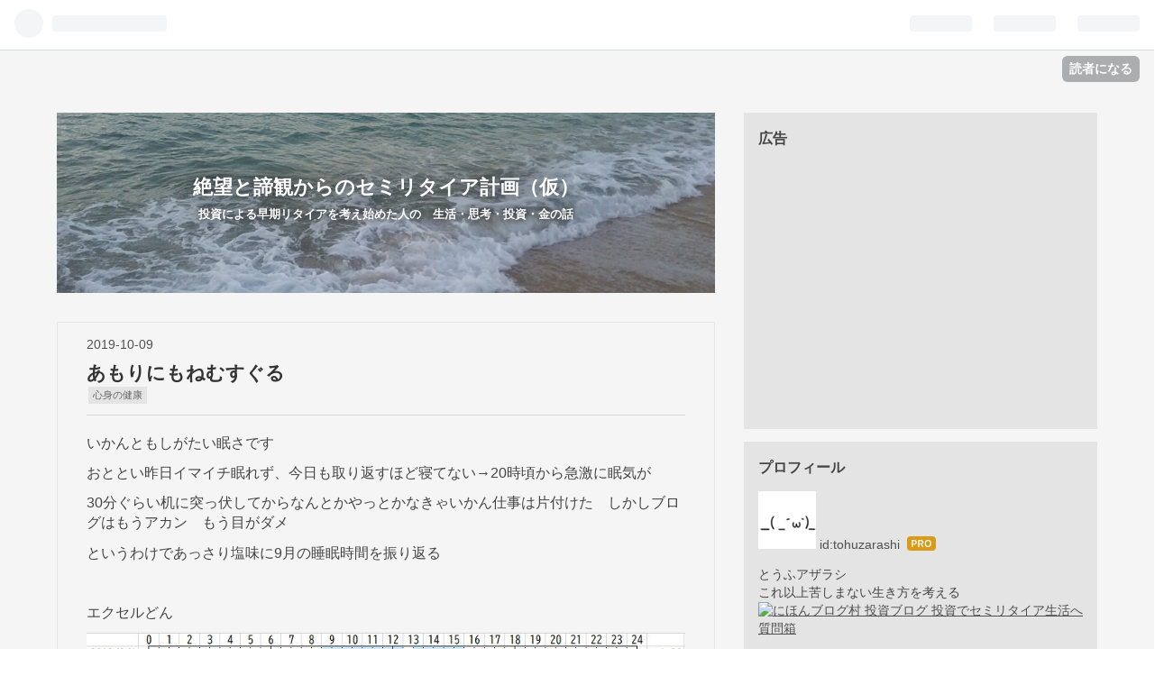

--- FILE ---
content_type: text/html; charset=utf-8
request_url: https://www.tohuzarashi.com/entry/2019/10/09/234046
body_size: 13063
content:
<!DOCTYPE html>
<html
  lang="ja"

data-admin-domain="//blog.hatena.ne.jp"
data-admin-origin="https://blog.hatena.ne.jp"
data-author="tohuzarashi"
data-avail-langs="ja en"
data-blog="tohuzarashi.hatenablog.com"
data-blog-host="tohuzarashi.hatenablog.com"
data-blog-is-public="1"
data-blog-name="絶望と諦観からのセミリタイア計画（仮）"
data-blog-owner="tohuzarashi"
data-blog-show-ads=""
data-blog-show-sleeping-ads=""
data-blog-uri="https://www.tohuzarashi.com/"
data-blog-uuid="8599973812319189786"
data-blogs-uri-base="https://www.tohuzarashi.com"
data-brand="pro"
data-data-layer="{&quot;hatenablog&quot;:{&quot;admin&quot;:{},&quot;analytics&quot;:{&quot;brand_property_id&quot;:&quot;&quot;,&quot;measurement_id&quot;:&quot;&quot;,&quot;non_sampling_property_id&quot;:&quot;&quot;,&quot;property_id&quot;:&quot;UA-111603539-1&quot;,&quot;separated_property_id&quot;:&quot;UA-29716941-23&quot;},&quot;blog&quot;:{&quot;blog_id&quot;:&quot;8599973812319189786&quot;,&quot;content_seems_japanese&quot;:&quot;true&quot;,&quot;disable_ads&quot;:&quot;custom_domain&quot;,&quot;enable_ads&quot;:&quot;false&quot;,&quot;enable_keyword_link&quot;:&quot;false&quot;,&quot;entry_show_footer_related_entries&quot;:&quot;true&quot;,&quot;force_pc_view&quot;:&quot;true&quot;,&quot;is_public&quot;:&quot;true&quot;,&quot;is_responsive_view&quot;:&quot;true&quot;,&quot;is_sleeping&quot;:&quot;true&quot;,&quot;lang&quot;:&quot;ja&quot;,&quot;name&quot;:&quot;\u7d76\u671b\u3068\u8ae6\u89b3\u304b\u3089\u306e\u30bb\u30df\u30ea\u30bf\u30a4\u30a2\u8a08\u753b\uff08\u4eee\uff09&quot;,&quot;owner_name&quot;:&quot;tohuzarashi&quot;,&quot;uri&quot;:&quot;https://www.tohuzarashi.com/&quot;},&quot;brand&quot;:&quot;pro&quot;,&quot;page_id&quot;:&quot;entry&quot;,&quot;permalink_entry&quot;:{&quot;author_name&quot;:&quot;tohuzarashi&quot;,&quot;categories&quot;:&quot;\u5fc3\u8eab\u306e\u5065\u5eb7&quot;,&quot;character_count&quot;:466,&quot;date&quot;:&quot;2019-10-09&quot;,&quot;entry_id&quot;:&quot;26006613447055328&quot;,&quot;first_category&quot;:&quot;\u5fc3\u8eab\u306e\u5065\u5eb7&quot;,&quot;hour&quot;:&quot;23&quot;,&quot;title&quot;:&quot;\u3042\u3082\u308a\u306b\u3082\u306d\u3080\u3059\u3050\u308b&quot;,&quot;uri&quot;:&quot;https://www.tohuzarashi.com/entry/2019/10/09/234046&quot;},&quot;pro&quot;:&quot;pro&quot;,&quot;router_type&quot;:&quot;blogs&quot;}}"
data-device="pc"
data-dont-recommend-pro="false"
data-global-domain="https://hatena.blog"
data-globalheader-color="b"
data-globalheader-type="pc"
data-has-touch-view="1"
data-help-url="https://help.hatenablog.com"
data-no-suggest-touch-view="1"
data-page="entry"
data-parts-domain="https://hatenablog-parts.com"
data-plus-available="1"
data-pro="true"
data-router-type="blogs"
data-sentry-dsn="https://03a33e4781a24cf2885099fed222b56d@sentry.io/1195218"
data-sentry-environment="production"
data-sentry-sample-rate="0.1"
data-static-domain="https://cdn.blog.st-hatena.com"
data-version="031141611b07a1920489b9bac6ce4b"




  data-initial-state="{}"

  >
  <head prefix="og: http://ogp.me/ns# fb: http://ogp.me/ns/fb# article: http://ogp.me/ns/article#">

  

  
  <meta name="viewport" content="width=device-width, initial-scale=1.0" />


  


  

  <meta name="robots" content="max-image-preview:large" />


  <meta charset="utf-8"/>
  <meta http-equiv="X-UA-Compatible" content="IE=7; IE=9; IE=10; IE=11" />
  <title>あもりにもねむすぐる - 絶望と諦観からのセミリタイア計画（仮）</title>

  
  <link rel="canonical" href="https://www.tohuzarashi.com/entry/2019/10/09/234046"/>



  

<meta itemprop="name" content="あもりにもねむすぐる - 絶望と諦観からのセミリタイア計画（仮）"/>

  <meta itemprop="image" content="https://cdn.image.st-hatena.com/image/scale/73727c047ba8374b9f98b5f93ef7f2c25a6d9ebd/backend=imagemagick;version=1;width=1300/https%3A%2F%2Fcdn-ak.f.st-hatena.com%2Fimages%2Ffotolife%2Ft%2Ftohuzarashi%2F20191009%2F20191009232750.jpg"/>


  <meta property="og:title" content="あもりにもねむすぐる - 絶望と諦観からのセミリタイア計画（仮）"/>
<meta property="og:type" content="article"/>
  <meta property="og:url" content="https://www.tohuzarashi.com/entry/2019/10/09/234046"/>

  <meta property="og:image" content="https://cdn.image.st-hatena.com/image/scale/73727c047ba8374b9f98b5f93ef7f2c25a6d9ebd/backend=imagemagick;version=1;width=1300/https%3A%2F%2Fcdn-ak.f.st-hatena.com%2Fimages%2Ffotolife%2Ft%2Ftohuzarashi%2F20191009%2F20191009232750.jpg"/>

<meta property="og:image:alt" content="あもりにもねむすぐる - 絶望と諦観からのセミリタイア計画（仮）"/>
    <meta property="og:description" content="いかんともしがたい眠さです おととい昨日イマイチ眠れず、今日も取り返すほど寝てない→20時頃から急激に眠気が 30分ぐらい机に突っ伏してからなんとかやっとかなきゃいかん仕事は片付けた しかしブログはもうアカン もう目がダメ というわけであっさり塩味に9月の睡眠時間を振り返る エクセルどん ズバリ、前半ひどすぎるでしょう 8月末から急にガッタガタガタ 寝付きが悪い＋3～4時間で目が覚める＋寝直せない のコンボが決まってこんなことに そして全体的に睡眠時間不足 原因として特に何も思い当たることはない 前半のガタガタに比べて、後半また急にどうしたの？ってぐらい急にシュッと整ってきて余計にわけがわから…" />
<meta property="og:site_name" content="絶望と諦観からのセミリタイア計画（仮）"/>

  <meta property="article:published_time" content="2019-10-09T14:40:46Z" />

    <meta property="article:tag" content="心身の健康" />
      <meta name="twitter:card"  content="summary_large_image" />
    <meta name="twitter:image" content="https://cdn.image.st-hatena.com/image/scale/73727c047ba8374b9f98b5f93ef7f2c25a6d9ebd/backend=imagemagick;version=1;width=1300/https%3A%2F%2Fcdn-ak.f.st-hatena.com%2Fimages%2Ffotolife%2Ft%2Ftohuzarashi%2F20191009%2F20191009232750.jpg" />  <meta name="twitter:title" content="あもりにもねむすぐる - 絶望と諦観からのセミリタイア計画（仮）" />    <meta name="twitter:description" content="いかんともしがたい眠さです おととい昨日イマイチ眠れず、今日も取り返すほど寝てない→20時頃から急激に眠気が 30分ぐらい机に突っ伏してからなんとかやっとかなきゃいかん仕事は片付けた しかしブログはもうアカン もう目がダメ というわけであっさり塩味に9月の睡眠時間を振り返る エクセルどん ズバリ、前半ひどすぎるでしょう…" />  <meta name="twitter:app:name:iphone" content="はてなブログアプリ" />
  <meta name="twitter:app:id:iphone" content="583299321" />
  <meta name="twitter:app:url:iphone" content="hatenablog:///open?uri=https%3A%2F%2Fwww.tohuzarashi.com%2Fentry%2F2019%2F10%2F09%2F234046" />
  
    <meta name="description" content="いかんともしがたい眠さです おととい昨日イマイチ眠れず、今日も取り返すほど寝てない→20時頃から急激に眠気が 30分ぐらい机に突っ伏してからなんとかやっとかなきゃいかん仕事は片付けた しかしブログはもうアカン もう目がダメ というわけであっさり塩味に9月の睡眠時間を振り返る エクセルどん ズバリ、前半ひどすぎるでしょう 8月末から急にガッタガタガタ 寝付きが悪い＋3～4時間で目が覚める＋寝直せない のコンボが決まってこんなことに そして全体的に睡眠時間不足 原因として特に何も思い当たることはない 前半のガタガタに比べて、後半また急にどうしたの？ってぐらい急にシュッと整ってきて余計にわけがわから…" />


  
<script
  id="embed-gtm-data-layer-loader"
  data-data-layer-page-specific="{&quot;hatenablog&quot;:{&quot;blogs_permalink&quot;:{&quot;entry_afc_issued&quot;:&quot;false&quot;,&quot;has_related_entries_with_elasticsearch&quot;:&quot;true&quot;,&quot;is_blog_sleeping&quot;:&quot;true&quot;,&quot;is_author_pro&quot;:&quot;true&quot;,&quot;blog_afc_issued&quot;:&quot;false&quot;}}}"
>
(function() {
  function loadDataLayer(elem, attrName) {
    if (!elem) { return {}; }
    var json = elem.getAttribute(attrName);
    if (!json) { return {}; }
    return JSON.parse(json);
  }

  var globalVariables = loadDataLayer(
    document.documentElement,
    'data-data-layer'
  );
  var pageSpecificVariables = loadDataLayer(
    document.getElementById('embed-gtm-data-layer-loader'),
    'data-data-layer-page-specific'
  );

  var variables = [globalVariables, pageSpecificVariables];

  if (!window.dataLayer) {
    window.dataLayer = [];
  }

  for (var i = 0; i < variables.length; i++) {
    window.dataLayer.push(variables[i]);
  }
})();
</script>

<!-- Google Tag Manager -->
<script>(function(w,d,s,l,i){w[l]=w[l]||[];w[l].push({'gtm.start':
new Date().getTime(),event:'gtm.js'});var f=d.getElementsByTagName(s)[0],
j=d.createElement(s),dl=l!='dataLayer'?'&l='+l:'';j.async=true;j.src=
'https://www.googletagmanager.com/gtm.js?id='+i+dl;f.parentNode.insertBefore(j,f);
})(window,document,'script','dataLayer','GTM-P4CXTW');</script>
<!-- End Google Tag Manager -->











  <link rel="shortcut icon" href="https://www.tohuzarashi.com/icon/favicon">
<link rel="apple-touch-icon" href="https://www.tohuzarashi.com/icon/touch">
<link rel="icon" sizes="192x192" href="https://www.tohuzarashi.com/icon/link">

  

<link rel="alternate" type="application/atom+xml" title="Atom" href="https://www.tohuzarashi.com/feed"/>
<link rel="alternate" type="application/rss+xml" title="RSS2.0" href="https://www.tohuzarashi.com/rss"/>

  <link rel="alternate" type="application/json+oembed" href="https://hatena.blog/oembed?url=https%3A%2F%2Fwww.tohuzarashi.com%2Fentry%2F2019%2F10%2F09%2F234046&amp;format=json" title="oEmbed Profile of あもりにもねむすぐる"/>
<link rel="alternate" type="text/xml+oembed" href="https://hatena.blog/oembed?url=https%3A%2F%2Fwww.tohuzarashi.com%2Fentry%2F2019%2F10%2F09%2F234046&amp;format=xml" title="oEmbed Profile of あもりにもねむすぐる"/>
  
  <link rel="author" href="http://www.hatena.ne.jp/tohuzarashi/">

  

  
      <link rel="preload" href="https://cdn-ak.f.st-hatena.com/images/fotolife/t/tohuzarashi/20171229/20171229223849.jpg" as="image"/>


  
    
<link rel="stylesheet" type="text/css" href="https://cdn.blog.st-hatena.com/css/blog.css?version=031141611b07a1920489b9bac6ce4b"/>

    
  <link rel="stylesheet" type="text/css" href="https://usercss.blog.st-hatena.com/blog_style/8599973812319189786/752b47ea1eb90180d5f0872fce2d687d9438ee41"/>
  
  

  

  
<script> </script>

  
<style>
  div#google_afc_user,
  div.google-afc-user-container,
  div.google_afc_image,
  div.google_afc_blocklink {
      display: block !important;
  }
</style>


  

  
    <script type="application/ld+json">{"@context":"http://schema.org","@type":"Article","dateModified":"2019-10-09T23:40:46+09:00","datePublished":"2019-10-09T23:40:46+09:00","description":"いかんともしがたい眠さです おととい昨日イマイチ眠れず、今日も取り返すほど寝てない→20時頃から急激に眠気が 30分ぐらい机に突っ伏してからなんとかやっとかなきゃいかん仕事は片付けた しかしブログはもうアカン もう目がダメ というわけであっさり塩味に9月の睡眠時間を振り返る エクセルどん ズバリ、前半ひどすぎるでしょう 8月末から急にガッタガタガタ 寝付きが悪い＋3～4時間で目が覚める＋寝直せない のコンボが決まってこんなことに そして全体的に睡眠時間不足 原因として特に何も思い当たることはない 前半のガタガタに比べて、後半また急にどうしたの？ってぐらい急にシュッと整ってきて余計にわけがわから…","headline":"あもりにもねむすぐる","image":["https://cdn-ak.f.st-hatena.com/images/fotolife/t/tohuzarashi/20191009/20191009232750.jpg"],"mainEntityOfPage":{"@id":"https://www.tohuzarashi.com/entry/2019/10/09/234046","@type":"WebPage"}}</script>

  

  <script async src="//pagead2.googlesyndication.com/pagead/js/adsbygoogle.js"></script>
<script>
     (adsbygoogle = window.adsbygoogle || []).push({
          google_ad_client: "ca-pub-6751820849248311",
          enable_page_level_ads: true
     });
</script>

<meta http-equiv="Content-Security-Policy" content="upgrade-insecure-requests">

<meta name="google-site-verification" content="m67Ik8xcugMphNxsYg_MyfTUQh1Uh9ahuDRPV-h14K4" />
</head>

  <body class="page-entry header-image-enable enable-bottom-editarea category-心身の健康 globalheader-ng-enabled">
    

<div id="globalheader-container"
  data-brand="hatenablog"
  
  >
  <iframe id="globalheader" height="37" frameborder="0" allowTransparency="true"></iframe>
</div>


  
  
  
    <nav class="
      blog-controlls
      
    ">
      <div class="blog-controlls-blog-icon">
        <a href="https://www.tohuzarashi.com/">
          <img src="https://cdn.image.st-hatena.com/image/square/ca81510ea27f338d1d958c5fa4a9e8ee87160a36/backend=imagemagick;height=128;version=1;width=128/https%3A%2F%2Fcdn.user.blog.st-hatena.com%2Fcustom_blog_icon%2F146317913%2F1514243536897326" alt="絶望と諦観からのセミリタイア計画（仮）"/>
        </a>
      </div>
      <div class="blog-controlls-title">
        <a href="https://www.tohuzarashi.com/">絶望と諦観からのセミリタイア計画（仮）</a>
      </div>
      <a href="https://blog.hatena.ne.jp/tohuzarashi/tohuzarashi.hatenablog.com/subscribe?utm_source=blogs_topright_button&amp;utm_medium=button&amp;utm_campaign=subscribe_blog" class="blog-controlls-subscribe-btn test-blog-header-controlls-subscribe">
        読者になる
      </a>
    </nav>
  

  <div id="container">
    <div id="container-inner">
      <header id="blog-title" data-brand="hatenablog">
  <div id="blog-title-inner" style="background-image: url('https://cdn-ak.f.st-hatena.com/images/fotolife/t/tohuzarashi/20171229/20171229223849.jpg'); background-position: center -214px;">
    <div id="blog-title-content">
      <h1 id="title"><a href="https://www.tohuzarashi.com/">絶望と諦観からのセミリタイア計画（仮）</a></h1>
      
        <h2 id="blog-description">投資による早期リタイアを考え始めた人の　生活・思考・投資・金の話</h2>
      
    </div>
  </div>
</header>

      

      
      




<div id="content" class="hfeed"
  
  >
  <div id="content-inner">
    <div id="wrapper">
      <div id="main">
        <div id="main-inner">
          

          



          
  
  <!-- google_ad_section_start -->
  <!-- rakuten_ad_target_begin -->
  
  
  

  

  
    
      
        <article class="entry hentry test-hentry js-entry-article date-first autopagerize_page_element chars-800 words-100 mode-markdown entry-odd" id="entry-26006613447055328" data-keyword-campaign="" data-uuid="26006613447055328" data-publication-type="entry">
  <div class="entry-inner">
    <header class="entry-header">
  
    <div class="date entry-date first">
    <a href="https://www.tohuzarashi.com/archive/2019/10/09" rel="nofollow">
      <time datetime="2019-10-09T14:40:46Z" title="2019-10-09T14:40:46Z">
        <span class="date-year">2019</span><span class="hyphen">-</span><span class="date-month">10</span><span class="hyphen">-</span><span class="date-day">09</span>
      </time>
    </a>
      </div>
  <h1 class="entry-title">
  <a href="https://www.tohuzarashi.com/entry/2019/10/09/234046" class="entry-title-link bookmark">あもりにもねむすぐる</a>
</h1>

  
  

  <div class="entry-categories categories">
    
    <a href="https://www.tohuzarashi.com/archive/category/%E5%BF%83%E8%BA%AB%E3%81%AE%E5%81%A5%E5%BA%B7" class="entry-category-link category-心身の健康">心身の健康</a>
    
  </div>


  

  

</header>

    


    <div class="entry-content hatenablog-entry">
  
    <p>いかんともしがたい眠さです</p>

<p>おととい昨日イマイチ眠れず、今日も取り返すほど寝てない→20時頃から急激に眠気が</p>

<p>30分ぐらい机に突っ伏してからなんとかやっとかなきゃいかん仕事は片付けた　しかしブログはもうアカン　もう目がダメ</p>

<p>というわけであっさり塩味に9月の睡眠時間を振り返る</p>

<p>　</p>

<p>エクセルどん</p>

<p><span itemscope itemtype="http://schema.org/Photograph"><img src="https://cdn-ak.f.st-hatena.com/images/fotolife/t/tohuzarashi/20191009/20191009232750.jpg" alt="f:id:tohuzarashi:20191009232750j:plain" title="f:id:tohuzarashi:20191009232750j:plain" class="hatena-fotolife" itemprop="image"></span></p>

<p>ズバリ、前半ひどすぎるでしょう</p>

<p>8月末から急にガッタガタガタ　寝付きが悪い＋3～4時間で目が覚める＋寝直せない　のコンボが決まってこんなことに</p>

<p>そして全体的に睡眠時間不足</p>

<p>原因として特に何も思い当たることはない</p>

<p>　</p>

<p>前半のガタガタに比べて、後半また急にどうしたの？ってぐらい急にシュッと整ってきて余計にわけがわからん　なぜか途中で覚醒してるけどそれもわからん</p>

<p>10月もおとといまではこの路線だったのに、恒例の全然寝付けない日が来て台無し</p>

<p>どうしてこうもガチャガチャになるのか</p>

<p>気温下がったおかげで寝苦しさからは解放されたものの、寒すぎやしない？</p>

<p>週末にでかい台風が来るっていうし、そっちの影響もあるんだろうか</p>

<p>近年ヤバイ台風来すぎじゃない･･･？</p>

<p>　</p>

    
    




    

  
</div>

    
  <footer class="entry-footer">
    
    <div class="entry-tags-wrapper">
  <div class="entry-tags">  </div>
</div>

    <p class="entry-footer-section track-inview-by-gtm" data-gtm-track-json="{&quot;area&quot;: &quot;finish_reading&quot;}">
  <span class="author vcard"><span class="fn" data-load-nickname="1" data-user-name="tohuzarashi" >tohuzarashi</span></span>
  <span class="entry-footer-time"><a href="https://www.tohuzarashi.com/entry/2019/10/09/234046"><time data-relative datetime="2019-10-09T14:40:46Z" title="2019-10-09T14:40:46Z" class="updated">2019-10-09 23:40</time></a></span>
  
  
  
    <span class="
      entry-footer-subscribe
      
    " data-test-blog-controlls-subscribe>
      <a href="https://blog.hatena.ne.jp/tohuzarashi/tohuzarashi.hatenablog.com/subscribe?utm_source=blogs_entry_footer&amp;utm_campaign=subscribe_blog&amp;utm_medium=button">
        読者になる
      </a>
    </span>
  
</p>

    
  <div
    class="hatena-star-container"
    data-hatena-star-container
    data-hatena-star-url="https://www.tohuzarashi.com/entry/2019/10/09/234046"
    data-hatena-star-title="あもりにもねむすぐる"
    data-hatena-star-variant="profile-icon"
    data-hatena-star-profile-url-template="https://blog.hatena.ne.jp/{username}/"
  ></div>


    
<div class="social-buttons">
  
  
  
  
  
  
  
  
  
</div>

    

    <div class="customized-footer">
      

        

          <div class="entry-footer-modules" id="entry-footer-secondary-modules">      
<div class="hatena-module hatena-module-related-entries" >
      
  <!-- Hatena-Epic-has-related-entries-with-elasticsearch:true -->
  <div class="hatena-module-title">
    関連記事
  </div>
  <div class="hatena-module-body">
    <ul class="related-entries hatena-urllist urllist-with-thumbnails">
  
  
    
    <li class="urllist-item related-entries-item">
      <div class="urllist-item-inner related-entries-item-inner">
        
          
                      <div class="urllist-date-link related-entries-date-link">
  <a href="https://www.tohuzarashi.com/archive/2019/09/24" rel="nofollow">
    <time datetime="2019-09-24T14:12:54Z" title="2019年9月24日">
      2019-09-24
    </time>
  </a>
</div>

          <a href="https://www.tohuzarashi.com/entry/2019/09/24/231254" class="urllist-title-link related-entries-title-link  urllist-title related-entries-title">ｵﾜﾗﾅｰｲｗｗｗｗﾌｩｩｩｩｩｗｗｗｗｗ</a>




          
          

                      <div class="urllist-entry-body related-entries-entry-body">あっすみません 順調に狂ってきてます 仕事が終わらないという…</div>
      </div>
    </li>
  
    
    <li class="urllist-item related-entries-item">
      <div class="urllist-item-inner related-entries-item-inner">
        
          
                      <a class="urllist-image-link related-entries-image-link" href="https://www.tohuzarashi.com/entry/2019/09/03/234943">
  <img alt="ぐにゃぐにゃのとうふ" src="https://cdn.image.st-hatena.com/image/square/876c9d06720ab31233f1672df0219e5d72fb8fda/backend=imagemagick;height=100;version=1;width=100/https%3A%2F%2Fcdn-ak.f.st-hatena.com%2Fimages%2Ffotolife%2Ft%2Ftohuzarashi%2F20190903%2F20190903232658.jpg" class="urllist-image related-entries-image" title="ぐにゃぐにゃのとうふ" width="100" height="100" loading="lazy">
</a>
            <div class="urllist-date-link related-entries-date-link">
  <a href="https://www.tohuzarashi.com/archive/2019/09/03" rel="nofollow">
    <time datetime="2019-09-03T14:49:43Z" title="2019年9月3日">
      2019-09-03
    </time>
  </a>
</div>

          <a href="https://www.tohuzarashi.com/entry/2019/09/03/234943" class="urllist-title-link related-entries-title-link  urllist-title related-entries-title">ぐにゃぐにゃのとうふ</a>




          
          

                      <div class="urllist-entry-body related-entries-entry-body">おはようございます ここ1週間ぐらい、睡眠時間がさらなるぐに…</div>
      </div>
    </li>
  
    
    <li class="urllist-item related-entries-item">
      <div class="urllist-item-inner related-entries-item-inner">
        
          
                      <div class="urllist-date-link related-entries-date-link">
  <a href="https://www.tohuzarashi.com/archive/2019/05/26" rel="nofollow">
    <time datetime="2019-05-26T14:41:55Z" title="2019年5月26日">
      2019-05-26
    </time>
  </a>
</div>

          <a href="https://www.tohuzarashi.com/entry/2019/05/26/234155" class="urllist-title-link related-entries-title-link  urllist-title related-entries-title">今日もネタが略</a>




          
          

                      <div class="urllist-entry-body related-entries-entry-body">書くこと浮かばないまま日付越えそう だからとりとめのない日記…</div>
      </div>
    </li>
  
    
    <li class="urllist-item related-entries-item">
      <div class="urllist-item-inner related-entries-item-inner">
        
          
                      <div class="urllist-date-link related-entries-date-link">
  <a href="https://www.tohuzarashi.com/archive/2019/04/25" rel="nofollow">
    <time datetime="2019-04-25T11:35:47Z" title="2019年4月25日">
      2019-04-25
    </time>
  </a>
</div>

          <a href="https://www.tohuzarashi.com/entry/2019/04/25/203547" class="urllist-title-link related-entries-title-link  urllist-title related-entries-title">不眠の原因判明か</a>




          
          

                      <div class="urllist-entry-body related-entries-entry-body">今日も寝つけなかった 鳥がチュンチュン鳴き始めた辺りで諦めた…</div>
      </div>
    </li>
  
    
    <li class="urllist-item related-entries-item">
      <div class="urllist-item-inner related-entries-item-inner">
        
          
                      <div class="urllist-date-link related-entries-date-link">
  <a href="https://www.tohuzarashi.com/archive/2019/02/17" rel="nofollow">
    <time datetime="2019-02-17T12:13:58Z" title="2019年2月17日">
      2019-02-17
    </time>
  </a>
</div>

          <a href="https://www.tohuzarashi.com/entry/2019/02/17/211358" class="urllist-title-link related-entries-title-link  urllist-title related-entries-title">睡眠時間はいずれ収束するのか？</a>




          
          

                      <div class="urllist-entry-body related-entries-entry-body">学生・会社員の頃は常に睡眠負債→返済サイクル 平日を睡眠不足…</div>
      </div>
    </li>
  
</ul>

  </div>
</div>
  </div>
        
  <div class="entry-footer-html"><div id="my-footer">
<br>
<a href="https://blogmura.com/ranking.html?p_cid=10907888" target="_blank"><img src="https://b.blogmura.com/88_31.gif" width="88" height="31" border="0" alt="ブログランキング・にほんブログ村へ" /></a>
    <br>
    よかったら応援クリックお願いします
    <br>
</div>
<script>
var myFooter=document.getElementById("my-footer");
var temp=myFooter.cloneNode(true);
myFooter.parentNode.removeChild(myFooter);
document.getElementsByClassName("entry-content")[0].appendChild(temp);
</script></div>


      
    </div>
    
  <div class="comment-box js-comment-box">
    
    <ul class="comment js-comment">
      <li class="read-more-comments" style="display: none;"><a>もっと読む</a></li>
    </ul>
    
      <a class="leave-comment-title js-leave-comment-title">コメントを書く</a>
    
  </div>

  </footer>

  </div>
</article>

      
      
    
  

  
  <!-- rakuten_ad_target_end -->
  <!-- google_ad_section_end -->
  
  
  
  <div class="pager pager-permalink permalink">
    
      
      <span class="pager-prev">
        <a href="https://www.tohuzarashi.com/entry/2019/10/10/231304" rel="prev">
          <span class="pager-arrow">&laquo; </span>
          2年ぶりに会った友人の助言
        </a>
      </span>
    
    
      
      <span class="pager-next">
        <a href="https://www.tohuzarashi.com/entry/2019/10/08/231219" rel="next">
          せっかくだからドラクエ11Sプレイ記書く④
          <span class="pager-arrow"> &raquo;</span>
        </a>
      </span>
    
  </div>


  



        </div>
      </div>

      <aside id="box1">
  <div id="box1-inner">
  </div>
</aside>

    </div><!-- #wrapper -->

    
<aside id="box2">
  
  <div id="box2-inner">
    
      
<div class="hatena-module hatena-module-html">
    <div class="hatena-module-title">広告</div>
  <div class="hatena-module-body">
    <script async src="//pagead2.googlesyndication.com/pagead/js/adsbygoogle.js"></script>
<!-- -->
<ins class="adsbygoogle"
     style="display:block"
     data-ad-client="ca-pub-6751820849248311"
     data-ad-slot="7080628534"
     data-ad-format="auto"></ins>
<script>
(adsbygoogle = window.adsbygoogle || []).push({});
</script>
  </div>
</div>

    
      

<div class="hatena-module hatena-module-profile">
  <div class="hatena-module-title">
    プロフィール
  </div>
  <div class="hatena-module-body">
    
    <a href="https://www.tohuzarashi.com/about" class="profile-icon-link">
      <img src="https://cdn.profile-image.st-hatena.com/users/tohuzarashi/profile.png?1512309150"
      alt="id:tohuzarashi" class="profile-icon" />
    </a>
    

    
    <span class="id">
      <a href="https://www.tohuzarashi.com/about" class="hatena-id-link"><span data-load-nickname="1" data-user-name="tohuzarashi">id:tohuzarashi</span></a>
      
  
  
    <a href="https://blog.hatena.ne.jp/-/pro?plus_via=blog_plus_badge&amp;utm_source=pro_badge&amp;utm_medium=referral&amp;utm_campaign=register_pro" title="はてなブログPro"><i class="badge-type-pro">はてなブログPro</i></a>
  


    </span>
    

    

    
    <div class="profile-description">
      <p>とうふアザラシ<br />
これ以上苦しまない生き方を考える<br />
<a href="//investment.blogmura.com/semiretire_toushi/ranking.html"><img src="//investment.blogmura.com/semiretire_toushi/img/semiretire_toushi88_31.gif" width="88" height="31" border="0" alt="にほんブログ村 投資ブログ 投資でセミリタイア生活へ" /></a><br />
<a href="https://peing.net/ja/3e5c0512355d9e?event=0" />質問箱</a></p>

    </div>
    

    
      <div class="hatena-follow-button-box btn-subscribe js-hatena-follow-button-box"
  
  >

  <a href="#" class="hatena-follow-button js-hatena-follow-button">
    <span class="subscribing">
      <span class="foreground">読者です</span>
      <span class="background">読者をやめる</span>
    </span>
    <span class="unsubscribing" data-track-name="profile-widget-subscribe-button" data-track-once>
      <span class="foreground">読者になる</span>
      <span class="background">読者になる</span>
    </span>
  </a>
  <div class="subscription-count-box js-subscription-count-box">
    <i></i>
    <u></u>
    <span class="subscription-count js-subscription-count">
    </span>
  </div>
</div>

    

    

    <div class="profile-about">
      <a href="https://www.tohuzarashi.com/about">このブログについて</a>
    </div>

  </div>
</div>

    
      

<div class="hatena-module hatena-module-category">
  <div class="hatena-module-title">
    カテゴリー
  </div>
  <div class="hatena-module-body">
    <ul class="hatena-urllist">
      
        <li>
          <a href="https://www.tohuzarashi.com/archive/category/%E9%9B%91%E8%A8%98" class="category-雑記">
            雑記 (138)
          </a>
        </li>
      
        <li>
          <a href="https://www.tohuzarashi.com/archive/category/%E3%82%B2%E3%83%BC%E3%83%A0%E3%83%BB%E3%82%A2%E3%83%8B%E3%83%A1%E3%83%BB%E3%83%9E%E3%83%B3%E3%82%AC" class="category-ゲーム・アニメ・マンガ">
            ゲーム・アニメ・マンガ (105)
          </a>
        </li>
      
        <li>
          <a href="https://www.tohuzarashi.com/archive/category/%E4%BC%9A%E7%A4%BE%E3%83%BB%E4%BB%95%E4%BA%8B%E3%81%AE%E8%A9%B1" class="category-会社・仕事の話">
            会社・仕事の話 (99)
          </a>
        </li>
      
        <li>
          <a href="https://www.tohuzarashi.com/archive/category/%E6%8A%95%E8%B3%87" class="category-投資">
            投資 (73)
          </a>
        </li>
      
        <li>
          <a href="https://www.tohuzarashi.com/archive/category/%E3%81%84%E3%82%8D%E3%81%84%E3%82%8D%E6%84%9F%E6%83%B3" class="category-いろいろ感想">
            いろいろ感想 (55)
          </a>
        </li>
      
        <li>
          <a href="https://www.tohuzarashi.com/archive/category/%E3%81%8A%E9%87%91%E3%81%AB%E3%81%BE%E3%81%A4%E3%82%8F%E3%82%8B%E8%A9%B1" class="category-お金にまつわる話">
            お金にまつわる話 (55)
          </a>
        </li>
      
        <li>
          <a href="https://www.tohuzarashi.com/archive/category/%E5%BF%83%E8%BA%AB%E3%81%AE%E5%81%A5%E5%BA%B7" class="category-心身の健康">
            心身の健康 (53)
          </a>
        </li>
      
        <li>
          <a href="https://www.tohuzarashi.com/archive/category/%E8%80%83%E3%81%88%E3%81%9F%E3%81%93%E3%81%A8%E3%83%BB%E6%80%9D%E3%81%A3%E3%81%9F%E3%81%93%E3%81%A8" class="category-考えたこと・思ったこと">
            考えたこと・思ったこと (50)
          </a>
        </li>
      
        <li>
          <a href="https://www.tohuzarashi.com/archive/category/%E3%83%95%E3%83%AA%E3%83%BC%E3%83%A9%E3%83%B3%E3%82%B9%E3%81%B8%E3%81%AE%E9%81%93" class="category-フリーランスへの道">
            フリーランスへの道 (42)
          </a>
        </li>
      
        <li>
          <a href="https://www.tohuzarashi.com/archive/category/%E5%BD%B9%E3%81%AB%E7%AB%8B%E3%81%A4%E3%81%8B%E3%82%82%E3%81%97%E3%82%8C%E3%81%AA%E3%81%84%E4%BD%93%E9%A8%93%E8%AB%87" class="category-役に立つかもしれない体験談">
            役に立つかもしれない体験談 (37)
          </a>
        </li>
      
        <li>
          <a href="https://www.tohuzarashi.com/archive/category/%E8%87%AA%E5%88%86%E8%AA%9E%E3%82%8A%E3%83%BB%E8%87%AA%E5%B7%B1%E5%88%86%E6%9E%90" class="category-自分語り・自己分析">
            自分語り・自己分析 (34)
          </a>
        </li>
      
        <li>
          <a href="https://www.tohuzarashi.com/archive/category/%E3%81%8A%E3%81%99%E3%81%99%E3%82%81%E5%8B%95%E7%94%BB" class="category-おすすめ動画">
            おすすめ動画 (32)
          </a>
        </li>
      
        <li>
          <a href="https://www.tohuzarashi.com/archive/category/%E8%B2%B7%E3%81%84%E7%89%A9" class="category-買い物">
            買い物 (32)
          </a>
        </li>
      
        <li>
          <a href="https://www.tohuzarashi.com/archive/category/%E8%AA%BF%E3%81%B9%E3%81%9F%E3%81%93%E3%81%A8" class="category-調べたこと">
            調べたこと (30)
          </a>
        </li>
      
        <li>
          <a href="https://www.tohuzarashi.com/archive/category/%E5%8B%89%E5%BC%B7%E3%83%BB%E8%A6%9A%E3%81%88%E6%9B%B8%E3%81%8D" class="category-勉強・覚え書き">
            勉強・覚え書き (23)
          </a>
        </li>
      
        <li>
          <a href="https://www.tohuzarashi.com/archive/category/%E7%94%9F%E3%81%8D%E3%81%A5%E3%82%89%E3%81%95" class="category-生きづらさ">
            生きづらさ (13)
          </a>
        </li>
      
        <li>
          <a href="https://www.tohuzarashi.com/archive/category/%E5%89%B5%E4%BD%9C" class="category-創作">
            創作 (11)
          </a>
        </li>
      
        <li>
          <a href="https://www.tohuzarashi.com/archive/category/%E3%83%96%E3%83%AD%E3%82%B0%E6%89%8B%E5%85%A5%E3%82%8C" class="category-ブログ手入れ">
            ブログ手入れ (11)
          </a>
        </li>
      
        <li>
          <a href="https://www.tohuzarashi.com/archive/category/%E5%AE%9F%E9%A8%93" class="category-実験">
            実験 (10)
          </a>
        </li>
      
        <li>
          <a href="https://www.tohuzarashi.com/archive/category/%E6%96%99%E7%90%86%E3%83%BB%E3%83%AC%E3%82%B7%E3%83%94" class="category-料理・レシピ">
            料理・レシピ (9)
          </a>
        </li>
      
        <li>
          <a href="https://www.tohuzarashi.com/archive/category/%E3%82%AA%E3%82%B9%E3%82%B9%E3%83%A1%E5%95%86%E5%93%81%E8%AA%9E%E3%82%8A" class="category-オススメ商品語り">
            オススメ商品語り (6)
          </a>
        </li>
      
        <li>
          <a href="https://www.tohuzarashi.com/archive/category/%E4%B8%8A%E5%8F%B8%E3%81%AE%E7%8B%AC%E3%82%8A%E8%A8%80%E8%A8%98%E9%8C%B2" class="category-上司の独り言記録">
            上司の独り言記録 (5)
          </a>
        </li>
      
        <li>
          <a href="https://www.tohuzarashi.com/archive/category/%E3%82%BB%E3%83%9F%E3%83%AA%E3%82%BF%E3%82%A4%E3%82%A2%E3%81%AB%E3%81%A4%E3%81%84%E3%81%A6" class="category-セミリタイアについて">
            セミリタイアについて (5)
          </a>
        </li>
      
        <li>
          <a href="https://www.tohuzarashi.com/archive/category/%E3%81%AF%E3%81%98%E3%82%81%E3%81%BE%E3%81%97%E3%81%A6" class="category-はじめまして">
            はじめまして (2)
          </a>
        </li>
      
    </ul>
  </div>
</div>

    
      <div class="hatena-module hatena-module-links">
  <div class="hatena-module-title">
    よく見るブログ
  </div>
  <div class="hatena-module-body">
    <ul class="hatena-urllist">
      
        <li>
          <a href="https://jinseiyoyoyo.hatenablog.com/">29歳からの貧乏セミリタイア　人生よよよのブログ</a>
        </li>
      
        <li>
          <a href="http://randomwalker.blog19.fc2.com/">梅屋敷商店街のランダム・ウォーカー（インデックス投資実践記）</a>
        </li>
      
        <li>
          <a href="https://www.americakabu.com/">たぱぞうの米国株投資</a>
        </li>
      
        <li>
          <a href="https://neet3.hatenablog.jp/">無職という名の貧乏セミリタイア</a>
        </li>
      
        <li>
          <a href="http://haitoukinseikatu.com/">ひとり配当金生活-株式投資でセミリタイア生活</a>
        </li>
      
        <li>
          <a href="http://nightwalker.cocolog-nifty.com/">NightWalker&#39;s Investment Blog</a>
        </li>
      
        <li>
          <a href="https://naobito.net/"> 不良中年正直者(なおびと)の米国株投資でアーリーリタイア</a>
        </li>
      
        <li>
          <a href="http://buffett-taro.net/">バフェット太郎の秘密のポートフォリオ（米国株配当再投資戦略）</a>
        </li>
      
        <li>
          <a href="https://america-kabu.com/">アメリカ株でアーリーリタイアを目指す</a>
        </li>
      
    </ul>
  </div>
</div>

    
      
<div class="hatena-module hatena-module-html">
    <div class="hatena-module-title">ブログ村</div>
  <div class="hatena-module-body">
    <div class="blogmura-blogparts" data-chid="10907888" data-category="11402" data-type="pv"></div><script src="https://blogparts.blogmura.com/js/parts_view.js" async></script>
  </div>
</div>

    
      <div class="hatena-module hatena-module-recent-entries ">
  <div class="hatena-module-title">
    <a href="https://www.tohuzarashi.com/archive">
      最新記事
    </a>
  </div>
  <div class="hatena-module-body">
    <ul class="recent-entries hatena-urllist ">
  
  
    
    <li class="urllist-item recent-entries-item">
      <div class="urllist-item-inner recent-entries-item-inner">
        
          
          
          <a href="https://www.tohuzarashi.com/entry/2023/02/14/211322" class="urllist-title-link recent-entries-title-link  urllist-title recent-entries-title">青色申告4年生</a>




          
          

                </div>
    </li>
  
    
    <li class="urllist-item recent-entries-item">
      <div class="urllist-item-inner recent-entries-item-inner">
        
          
          
          <a href="https://www.tohuzarashi.com/entry/2021/05/04/133801" class="urllist-title-link recent-entries-title-link  urllist-title recent-entries-title">楽天モバイルにしようかと思ってる</a>




          
          

                </div>
    </li>
  
    
    <li class="urllist-item recent-entries-item">
      <div class="urllist-item-inner recent-entries-item-inner">
        
          
          
          <a href="https://www.tohuzarashi.com/entry/2021/03/26/124043" class="urllist-title-link recent-entries-title-link  urllist-title recent-entries-title">性格分類ゼミ、りんごとナッツ、フィットボクシング</a>




          
          

                </div>
    </li>
  
    
    <li class="urllist-item recent-entries-item">
      <div class="urllist-item-inner recent-entries-item-inner">
        
          
          
          <a href="https://www.tohuzarashi.com/entry/2021/03/15/135419" class="urllist-title-link recent-entries-title-link  urllist-title recent-entries-title">2020年　衝撃を受けた発言集</a>




          
          

                </div>
    </li>
  
    
    <li class="urllist-item recent-entries-item">
      <div class="urllist-item-inner recent-entries-item-inner">
        
          
          
          <a href="https://www.tohuzarashi.com/entry/2021/03/10/131621" class="urllist-title-link recent-entries-title-link  urllist-title recent-entries-title">投資初心者みたいな失敗</a>




          
          

                </div>
    </li>
  
    
    <li class="urllist-item recent-entries-item">
      <div class="urllist-item-inner recent-entries-item-inner">
        
          
          
          <a href="https://www.tohuzarashi.com/entry/2021/03/03/164720" class="urllist-title-link recent-entries-title-link  urllist-title recent-entries-title">余生を送ろう</a>




          
          

                </div>
    </li>
  
    
    <li class="urllist-item recent-entries-item">
      <div class="urllist-item-inner recent-entries-item-inner">
        
          
          
          <a href="https://www.tohuzarashi.com/entry/2021/03/01/223445" class="urllist-title-link recent-entries-title-link  urllist-title recent-entries-title">青色申告二年生</a>




          
          

                </div>
    </li>
  
</ul>

      </div>
</div>

    
      
<div class="hatena-module hatena-module-entries-access-ranking"
  data-count="5"
  data-source="access"
  data-enable_customize_format="0"
  data-display_entry_image_size_width="100"
  data-display_entry_image_size_height="100"

  data-display_entry_category="0"
  data-display_entry_image="0"
  data-display_entry_image_size_width="100"
  data-display_entry_image_size_height="100"
  data-display_entry_body_length="0"
  data-display_entry_date="0"
  data-display_entry_title_length="20"
  data-restrict_entry_title_length="0"
  data-display_bookmark_count="0"

>
  <div class="hatena-module-title">
    
      注目記事
    
  </div>
  <div class="hatena-module-body">
    
  </div>
</div>

    
      

<div class="hatena-module hatena-module-archive" data-archive-type="default" data-archive-url="https://www.tohuzarashi.com/archive">
  <div class="hatena-module-title">
    <a href="https://www.tohuzarashi.com/archive">月別アーカイブ</a>
  </div>
  <div class="hatena-module-body">
    
      
        <ul class="hatena-urllist">
          
            <li class="archive-module-year archive-module-year-hidden" data-year="2023">
              <div class="archive-module-button">
                <span class="archive-module-hide-button">▼</span>
                <span class="archive-module-show-button">▶</span>
              </div>
              <a href="https://www.tohuzarashi.com/archive/2023" class="archive-module-year-title archive-module-year-2023">
                2023
              </a>
              <ul class="archive-module-months">
                
                  <li class="archive-module-month">
                    <a href="https://www.tohuzarashi.com/archive/2023/02" class="archive-module-month-title archive-module-month-2023-2">
                      2023 / 2
                    </a>
                  </li>
                
              </ul>
            </li>
          
            <li class="archive-module-year archive-module-year-hidden" data-year="2021">
              <div class="archive-module-button">
                <span class="archive-module-hide-button">▼</span>
                <span class="archive-module-show-button">▶</span>
              </div>
              <a href="https://www.tohuzarashi.com/archive/2021" class="archive-module-year-title archive-module-year-2021">
                2021
              </a>
              <ul class="archive-module-months">
                
                  <li class="archive-module-month">
                    <a href="https://www.tohuzarashi.com/archive/2021/05" class="archive-module-month-title archive-module-month-2021-5">
                      2021 / 5
                    </a>
                  </li>
                
                  <li class="archive-module-month">
                    <a href="https://www.tohuzarashi.com/archive/2021/03" class="archive-module-month-title archive-module-month-2021-3">
                      2021 / 3
                    </a>
                  </li>
                
              </ul>
            </li>
          
            <li class="archive-module-year archive-module-year-hidden" data-year="2020">
              <div class="archive-module-button">
                <span class="archive-module-hide-button">▼</span>
                <span class="archive-module-show-button">▶</span>
              </div>
              <a href="https://www.tohuzarashi.com/archive/2020" class="archive-module-year-title archive-module-year-2020">
                2020
              </a>
              <ul class="archive-module-months">
                
                  <li class="archive-module-month">
                    <a href="https://www.tohuzarashi.com/archive/2020/11" class="archive-module-month-title archive-module-month-2020-11">
                      2020 / 11
                    </a>
                  </li>
                
                  <li class="archive-module-month">
                    <a href="https://www.tohuzarashi.com/archive/2020/04" class="archive-module-month-title archive-module-month-2020-4">
                      2020 / 4
                    </a>
                  </li>
                
                  <li class="archive-module-month">
                    <a href="https://www.tohuzarashi.com/archive/2020/03" class="archive-module-month-title archive-module-month-2020-3">
                      2020 / 3
                    </a>
                  </li>
                
                  <li class="archive-module-month">
                    <a href="https://www.tohuzarashi.com/archive/2020/02" class="archive-module-month-title archive-module-month-2020-2">
                      2020 / 2
                    </a>
                  </li>
                
                  <li class="archive-module-month">
                    <a href="https://www.tohuzarashi.com/archive/2020/01" class="archive-module-month-title archive-module-month-2020-1">
                      2020 / 1
                    </a>
                  </li>
                
              </ul>
            </li>
          
            <li class="archive-module-year archive-module-year-hidden" data-year="2019">
              <div class="archive-module-button">
                <span class="archive-module-hide-button">▼</span>
                <span class="archive-module-show-button">▶</span>
              </div>
              <a href="https://www.tohuzarashi.com/archive/2019" class="archive-module-year-title archive-module-year-2019">
                2019
              </a>
              <ul class="archive-module-months">
                
                  <li class="archive-module-month">
                    <a href="https://www.tohuzarashi.com/archive/2019/12" class="archive-module-month-title archive-module-month-2019-12">
                      2019 / 12
                    </a>
                  </li>
                
                  <li class="archive-module-month">
                    <a href="https://www.tohuzarashi.com/archive/2019/11" class="archive-module-month-title archive-module-month-2019-11">
                      2019 / 11
                    </a>
                  </li>
                
                  <li class="archive-module-month">
                    <a href="https://www.tohuzarashi.com/archive/2019/10" class="archive-module-month-title archive-module-month-2019-10">
                      2019 / 10
                    </a>
                  </li>
                
                  <li class="archive-module-month">
                    <a href="https://www.tohuzarashi.com/archive/2019/09" class="archive-module-month-title archive-module-month-2019-9">
                      2019 / 9
                    </a>
                  </li>
                
                  <li class="archive-module-month">
                    <a href="https://www.tohuzarashi.com/archive/2019/08" class="archive-module-month-title archive-module-month-2019-8">
                      2019 / 8
                    </a>
                  </li>
                
                  <li class="archive-module-month">
                    <a href="https://www.tohuzarashi.com/archive/2019/07" class="archive-module-month-title archive-module-month-2019-7">
                      2019 / 7
                    </a>
                  </li>
                
                  <li class="archive-module-month">
                    <a href="https://www.tohuzarashi.com/archive/2019/06" class="archive-module-month-title archive-module-month-2019-6">
                      2019 / 6
                    </a>
                  </li>
                
                  <li class="archive-module-month">
                    <a href="https://www.tohuzarashi.com/archive/2019/05" class="archive-module-month-title archive-module-month-2019-5">
                      2019 / 5
                    </a>
                  </li>
                
                  <li class="archive-module-month">
                    <a href="https://www.tohuzarashi.com/archive/2019/04" class="archive-module-month-title archive-module-month-2019-4">
                      2019 / 4
                    </a>
                  </li>
                
                  <li class="archive-module-month">
                    <a href="https://www.tohuzarashi.com/archive/2019/03" class="archive-module-month-title archive-module-month-2019-3">
                      2019 / 3
                    </a>
                  </li>
                
                  <li class="archive-module-month">
                    <a href="https://www.tohuzarashi.com/archive/2019/02" class="archive-module-month-title archive-module-month-2019-2">
                      2019 / 2
                    </a>
                  </li>
                
                  <li class="archive-module-month">
                    <a href="https://www.tohuzarashi.com/archive/2019/01" class="archive-module-month-title archive-module-month-2019-1">
                      2019 / 1
                    </a>
                  </li>
                
              </ul>
            </li>
          
            <li class="archive-module-year archive-module-year-hidden" data-year="2018">
              <div class="archive-module-button">
                <span class="archive-module-hide-button">▼</span>
                <span class="archive-module-show-button">▶</span>
              </div>
              <a href="https://www.tohuzarashi.com/archive/2018" class="archive-module-year-title archive-module-year-2018">
                2018
              </a>
              <ul class="archive-module-months">
                
                  <li class="archive-module-month">
                    <a href="https://www.tohuzarashi.com/archive/2018/12" class="archive-module-month-title archive-module-month-2018-12">
                      2018 / 12
                    </a>
                  </li>
                
                  <li class="archive-module-month">
                    <a href="https://www.tohuzarashi.com/archive/2018/11" class="archive-module-month-title archive-module-month-2018-11">
                      2018 / 11
                    </a>
                  </li>
                
                  <li class="archive-module-month">
                    <a href="https://www.tohuzarashi.com/archive/2018/10" class="archive-module-month-title archive-module-month-2018-10">
                      2018 / 10
                    </a>
                  </li>
                
                  <li class="archive-module-month">
                    <a href="https://www.tohuzarashi.com/archive/2018/09" class="archive-module-month-title archive-module-month-2018-9">
                      2018 / 9
                    </a>
                  </li>
                
                  <li class="archive-module-month">
                    <a href="https://www.tohuzarashi.com/archive/2018/08" class="archive-module-month-title archive-module-month-2018-8">
                      2018 / 8
                    </a>
                  </li>
                
                  <li class="archive-module-month">
                    <a href="https://www.tohuzarashi.com/archive/2018/07" class="archive-module-month-title archive-module-month-2018-7">
                      2018 / 7
                    </a>
                  </li>
                
                  <li class="archive-module-month">
                    <a href="https://www.tohuzarashi.com/archive/2018/06" class="archive-module-month-title archive-module-month-2018-6">
                      2018 / 6
                    </a>
                  </li>
                
                  <li class="archive-module-month">
                    <a href="https://www.tohuzarashi.com/archive/2018/05" class="archive-module-month-title archive-module-month-2018-5">
                      2018 / 5
                    </a>
                  </li>
                
                  <li class="archive-module-month">
                    <a href="https://www.tohuzarashi.com/archive/2018/04" class="archive-module-month-title archive-module-month-2018-4">
                      2018 / 4
                    </a>
                  </li>
                
                  <li class="archive-module-month">
                    <a href="https://www.tohuzarashi.com/archive/2018/03" class="archive-module-month-title archive-module-month-2018-3">
                      2018 / 3
                    </a>
                  </li>
                
                  <li class="archive-module-month">
                    <a href="https://www.tohuzarashi.com/archive/2018/02" class="archive-module-month-title archive-module-month-2018-2">
                      2018 / 2
                    </a>
                  </li>
                
                  <li class="archive-module-month">
                    <a href="https://www.tohuzarashi.com/archive/2018/01" class="archive-module-month-title archive-module-month-2018-1">
                      2018 / 1
                    </a>
                  </li>
                
              </ul>
            </li>
          
            <li class="archive-module-year archive-module-year-hidden" data-year="2017">
              <div class="archive-module-button">
                <span class="archive-module-hide-button">▼</span>
                <span class="archive-module-show-button">▶</span>
              </div>
              <a href="https://www.tohuzarashi.com/archive/2017" class="archive-module-year-title archive-module-year-2017">
                2017
              </a>
              <ul class="archive-module-months">
                
                  <li class="archive-module-month">
                    <a href="https://www.tohuzarashi.com/archive/2017/12" class="archive-module-month-title archive-module-month-2017-12">
                      2017 / 12
                    </a>
                  </li>
                
                  <li class="archive-module-month">
                    <a href="https://www.tohuzarashi.com/archive/2017/11" class="archive-module-month-title archive-module-month-2017-11">
                      2017 / 11
                    </a>
                  </li>
                
              </ul>
            </li>
          
        </ul>
      
    
  </div>
</div>

    
      <div class="hatena-module hatena-module-search-box">
  <div class="hatena-module-title">
    検索
  </div>
  <div class="hatena-module-body">
    <form class="search-form" role="search" action="https://www.tohuzarashi.com/search" method="get">
  <input type="text" name="q" class="search-module-input" value="" placeholder="記事を検索" required>
  <input type="submit" value="検索" class="search-module-button" />
</form>

  </div>
</div>

    
      
<div class="hatena-module hatena-module-html">
    <div class="hatena-module-title">プライバシーポリシー</div>
  <div class="hatena-module-body">
    <!-- -->
<div onclick="obj=document.getElementById('menu1').style; obj.display=(obj.display=='none')?'block':'none';">
<a style="cursor:pointer;">▼クリックで展開</a>
</div>
<br>
<!-- -->
  
<!-- -->
<div id="menu1" style="display:none;clear:both;">

<!-- -->
<div class="kijisita-midasi">
当サイトに掲載されている広告について</div>
当サイトでは、第三者配信の広告サービス（Googleアドセンス）を利用しています。<br>
このような広告配信事業者は、ユーザーの興味に応じた商品やサービスの広告を表示するため、当サイトや他サイトへのアクセスに関する情報 『Cookie』(氏名、住所、メール アドレス、電話番号は含まれません) を使用することがあります。<br>
またGoogleアドセンスに関して、このプロセスの詳細やこのような情報が広告配信事業者に使用されないようにする方法については、<a href="https://www.google.co.jp/policies/technologies/ads/" target="_self">こちら</a>をクリックしてください。<br>
<br>
<div class="kijisita-midasi">
当サイトが使用しているアクセス解析ツールについて</div>
<p>当サイトでは、Googleによるアクセス解析ツール「Googleアナリティクス」を利用しています。Googleアナリティクスはトラフィックデータの収集のためにCookieを使用しています。<br>
このトラフィックデータは匿名で収集されており、個人を特定するものではありません。<br>
この機能はCookieを無効にすることで収集を拒否することが出来ますので、お使いのブラウザの設定をご確認ください。規約に関して、詳しくは<a href="https://www.google.com/analytics/terms/jp.html" target="_self">こちら</a>をクリックしてください。</p><br>
<br>
<div class="kijisita-midasi">免責事項</div>
<p>掲載される記事の内容は、管理人の個人的見解です。当サイトの情報によってなんらかの損害が生じた場合も、一切の責任を負いかねますのでご了承ください。<br>
投資は自己判断でお願いします。<br>
また、ブログ内容の無断転載を禁止します。</p>
</div>
<!-- -->
  </div>
</div>

    
    
  </div>
</aside>


  </div>
</div>




      

      
  <div id="bottom-editarea">
    <div class="copyright">Copyright ©絶望と諦観からのセミリタイア計画（仮） All rights reserved.</div>
<div id="pagetop"><a href="#top" id="backtotop"><i class="fa fa-chevron-up" aria-hidden="true"></i>↑↑ トップへ戻る ↑↑</a></div>
<br>
  </div>


    </div>
  </div>
  

  
  <script async src="https://s.hatena.ne.jp/js/widget/star.js"></script>
  
  
  <script>
    if (typeof window.Hatena === 'undefined') {
      window.Hatena = {};
    }
    if (!Hatena.hasOwnProperty('Star')) {
      Hatena.Star = {
        VERSION: 2,
      };
    }
  </script>


  
  

<div class="quote-box">
  <div class="tooltip-quote tooltip-quote-stock">
    <i class="blogicon-quote" title="引用をストック"></i>
  </div>
  <div class="tooltip-quote tooltip-quote-tweet js-tooltip-quote-tweet">
    <a class="js-tweet-quote" target="_blank" data-track-name="quote-tweet" data-track-once>
      <img src="https://cdn.blog.st-hatena.com/images/admin/quote/quote-x-icon.svg?version=031141611b07a1920489b9bac6ce4b" title="引用して投稿する" >
    </a>
  </div>
</div>

<div class="quote-stock-panel" id="quote-stock-message-box" style="position: absolute; z-index: 3000">
  <div class="message-box" id="quote-stock-succeeded-message" style="display: none">
    <p>引用をストックしました</p>
    <button class="btn btn-primary" id="quote-stock-show-editor-button" data-track-name="curation-quote-edit-button">ストック一覧を見る</button>
    <button class="btn quote-stock-close-message-button">閉じる</button>
  </div>

  <div class="message-box" id="quote-login-required-message" style="display: none">
    <p>引用するにはまずログインしてください</p>
    <button class="btn btn-primary" id="quote-login-button">ログイン</button>
    <button class="btn quote-stock-close-message-button">閉じる</button>
  </div>

  <div class="error-box" id="quote-stock-failed-message" style="display: none">
    <p>引用をストックできませんでした。再度お試しください</p>
    <button class="btn quote-stock-close-message-button">閉じる</button>
  </div>

  <div class="error-box" id="unstockable-quote-message-box" style="display: none; position: absolute; z-index: 3000;">
    <p>限定公開記事のため引用できません。</p>
  </div>
</div>

<script type="x-underscore-template" id="js-requote-button-template">
  <div class="requote-button js-requote-button">
    <button class="requote-button-btn tipsy-top" title="引用する"><i class="blogicon-quote"></i></button>
  </div>
</script>



  
  <div id="hidden-subscribe-button" style="display: none;">
    <div class="hatena-follow-button-box btn-subscribe js-hatena-follow-button-box"
  
  >

  <a href="#" class="hatena-follow-button js-hatena-follow-button">
    <span class="subscribing">
      <span class="foreground">読者です</span>
      <span class="background">読者をやめる</span>
    </span>
    <span class="unsubscribing" data-track-name="profile-widget-subscribe-button" data-track-once>
      <span class="foreground">読者になる</span>
      <span class="background">読者になる</span>
    </span>
  </a>
  <div class="subscription-count-box js-subscription-count-box">
    <i></i>
    <u></u>
    <span class="subscription-count js-subscription-count">
    </span>
  </div>
</div>

  </div>

  



    


  <script async src="https://platform.twitter.com/widgets.js" charset="utf-8"></script>

<script src="https://b.st-hatena.com/js/bookmark_button.js" charset="utf-8" async="async"></script>


<script type="text/javascript" src="https://cdn.blog.st-hatena.com/js/external/jquery.min.js?v=1.12.4&amp;version=031141611b07a1920489b9bac6ce4b"></script>







<script src="https://cdn.blog.st-hatena.com/js/texts-ja.js?version=031141611b07a1920489b9bac6ce4b"></script>



  <script id="vendors-js" data-env="production" src="https://cdn.blog.st-hatena.com/js/vendors.js?version=031141611b07a1920489b9bac6ce4b" crossorigin="anonymous"></script>

<script id="hatenablog-js" data-env="production" src="https://cdn.blog.st-hatena.com/js/hatenablog.js?version=031141611b07a1920489b9bac6ce4b" crossorigin="anonymous" data-page-id="entry"></script>


  <script>Hatena.Diary.GlobalHeader.init()</script>







    

    





  </body>
</html>



--- FILE ---
content_type: text/html; charset=utf-8
request_url: https://www.google.com/recaptcha/api2/aframe
body_size: 266
content:
<!DOCTYPE HTML><html><head><meta http-equiv="content-type" content="text/html; charset=UTF-8"></head><body><script nonce="pIr6dgrWpjdQd8J0hOeULA">/** Anti-fraud and anti-abuse applications only. See google.com/recaptcha */ try{var clients={'sodar':'https://pagead2.googlesyndication.com/pagead/sodar?'};window.addEventListener("message",function(a){try{if(a.source===window.parent){var b=JSON.parse(a.data);var c=clients[b['id']];if(c){var d=document.createElement('img');d.src=c+b['params']+'&rc='+(localStorage.getItem("rc::a")?sessionStorage.getItem("rc::b"):"");window.document.body.appendChild(d);sessionStorage.setItem("rc::e",parseInt(sessionStorage.getItem("rc::e")||0)+1);localStorage.setItem("rc::h",'1768374816212');}}}catch(b){}});window.parent.postMessage("_grecaptcha_ready", "*");}catch(b){}</script></body></html>

--- FILE ---
content_type: text/css; charset=utf-8
request_url: https://usercss.blog.st-hatena.com/blog_style/8599973812319189786/752b47ea1eb90180d5f0872fce2d687d9438ee41
body_size: 5185
content:
/* <system section="theme" selected="8599973812282600018"> */
@charset "utf-8";
/*
  Theme:plain
  Responsive: yes
  Author:simonsnote
  URL:http://theme-plain.hatenablog.com
  Description:
    なるべくプレーンを心がけたテーマです。
 
 
    ユーザーがHTMLを記述する時のためにdivクラスを用意しています。具体的な使い方は~~~~~~に書いています。
 
    1. div class="ad-full", div class="ad-smallpc", div class="ad-tablet", div class="ad-mobile" の４つです。
    いずれもdisplay:flex、配置はspace-around、そしてflex-wrap:wrap;となります。つまり、中にいくらでも広告などのコンテンツを入れられます。
    画面のサイズによってad-full,ad-smallpc,ad-tablet,ad-mobileのいずれかひとつのみが表示され、他はdisplay:noneとなります。
 
    2. div class="title" （記事下HTMLとフッタHTML限定）
    「記事下」のHTML記述部分および「フッタ」のHTML記述部分に使います。囲んだ部分をサイドバーのタイトル部分と同じスタイルにします。
 
  Licensed under the MIT license.
*/
/*  import normalize */
/*! normalize.css v3.0.1 | MIT License | git.io/normalize */
/**
 * 1. Set default font family to sans-serif.
 * 2. Prevent iOS text size adjust after orientation change, without disabling
 *    user zoom.
 */




/*---------------------------------------------------------------------------*/
/*---------------------------------グローバル----------------------------------*/
/*---------------------------------------------------------------------------*/
html {
  font-family: sans-serif;
  -webkit-text-size-adjust: 100%;
  -moz-text-size-adjust: 100%;
  -ms-text-size-adjust: 100%;
  -o-text-size-adjust: 100%;
  text-size-adjust: 100%;
}

body {
  margin: 0;
}

article,
aside,
details,
figcaption,
figure,
footer,
header,
hgroup,
main,
nav,
section,
summary {
  display: block;
}

audio,
canvas,
progress,
video {
  display: inline-block;
  vertical-align: baseline;
}

audio:not([controls]) {
  display: none;
  height: 0;
}

[hidden],
template {
  display: none;
}

a {
  background: transparent;
}
a:active,
a:hover {
  outline: 0;
}

abbr[title] {
  border-bottom: 1px dotted;
}

b,
strong {
  font-weight: bold;
}

dfn {
  font-style: italic;
}

 
h1 {
  font-size: 2em;
  margin: 0.67em 0;
}

mark {
  background: #ff0;
  color: #000;
}

small {
  font-size: 80%;
}

sub,
sup {
  font-size: 75%;
  line-height: 0;
  position: relative;
  vertical-align: baseline;
}

sup {
  top: -0.5em;
}

sub {
  bottom: -0.25em;
}

img {
  border: 0;
}

svg:not(:root) {
  overflow: hidden;
}

figure {
  margin: 1em 40px;
}

hr {
  box-sizing: content-box;
  height: 0;
}

pre {
  overflow:scroll;
}

code,
kbd,
pre,
samp {
  font-family: monospace, monospace;
  font-size: 1em;
}

button,
input,
optgroup,
select,
textarea {
  color: inherit;
  font: inherit;
  margin: 0;
}

button {
  overflow: visible;
}

button,
select {
  text-transform: none;
}

button,
html input[type="button"],
input[type="reset"],
input[type="submit"] {
  -webkit-appearance:button;
  -moz-appearance:button;
  -ms-appearance:button;
  -o-appearance:button;
  appearance:button;
  cursor:pointer;
}

button[disabled],
html input[disabled] {
  cursor: default;
}

button::-moz-focus-inner,
input::-moz-focus-inner {
  border: 0;
  padding: 0;
}

input {
  line-height: normal;
}

input[type="checkbox"],
input[type="radio"] {
  box-sizing: border-box;
  padding: 0;
}

input[type="number"]::-webkit-inner-spin-button,
input[type="number"]::-webkit-outer-spin-button {
  height: auto;
}

input[type="search"] {
    -webkit-appearance:textfield;
    -moz-appearance:textfield;
    -ms-appearance:textfield;
    -o-appearance:textfield;
    appearance:textfield;
    box-sizing: content-box;
}

input[type="search"]::-webkit-search-cancel-button,
input[type="search"]::-webkit-search-decoration {
    -webkit-appearance:none;
    -moz-appearance:none;
    -ms-appearance:none;
    -o-appearance:none;
    appearance:none;
}

fieldset {
  border: 1px solid #c0c0c0;
  margin: 0 2px;
  padding: 0.35em 0.625em 0.75em;
}

legend {
  border: 0;
  padding: 0;
}

textarea {
  overflow: auto;
}

optgroup {
  font-weight: bold;
}

table {
  border-collapse: collapse;
  border-spacing: 0;
}

td,
th {
  padding: 0;
}

.clearfix {
  display: block;
  *zoom: 1;
}

.clearfix:after {
  display: block;
  visibility: hidden;
  font-size: 0;
  height: 0;
  clear: both;
  content: ".";
}

.inline-block {
  display: inline-block;
  *display: inline;
  *zoom: 1;
}

.ellipsis {
  -webkit-white-space: nowrap;
  -moz-white-space: nowrap;
  -ms-white-space: nowrap;
  -o-white-space: nowrap;
  white-space: nowrap;
  text-overflow:ellipsis;
  overflow:hidden;
}

html,
body {
  font-family: 'Helvetica Neue', 'Helvetica', 'Arial', 'Hiragino Kaku Gothic Pro', 'Meiryo', 'MS PGothic', sans-serif;
  color: #454545;
  background-color: #ffffff;
}

a{
    color: #505050;
    text-decoration:none;
}
a:hover {
    color: #111;
}


h1 a,
h2 a,
h3 a,
h4 a,
h5 a,
h6 a,
h1 a:hover,
h2 a:hover,
h3 a:hover,
h4 a:hover,
h5 a:hover,
h6 a:hover,
h1 a:visited,
h2 a:visited,
h3 a:visited,
h4 a:visited,
h5 a:visited,
h6 a:visited {
  color: #333333;
  text-decoration: none;
}

a.keyword {
    text-decoration:underline;
    color:#555 !important;
}
a.keyword:hover{
    color:#666 !important;
}




/*ボタン*/
.btn {
  display: inline-block;
  *display: inline;
  *zoom: 1;
  padding: 4px 10px 4px;
  margin-bottom: 0;
  line-height: 18px;
  color: #454545;
  background-color: #ffffff;
  text-align: center;
  vertical-align: middle;
  border-top-right-radius: 2px;
  border-bottom-right-radius: 0;
  border-bottom-left-radius: 0;
  border-top-left-radius: 0;
  border-radius: 2px;
  background-clip: padding-box;
  cursor: pointer;
  font-size: 12px;
  text-decoration: none;
  font-weight: bold;
  border: 1px solid rgba(0, 0, 0, 0.2);
  text-decoration: none !important;
}
.btn:hover {
  background-color: #f5f5f5;
  text-decoration: none !important;
}
.btn-small {
  padding: 2px 10px !important;
  font-size: 11px !important;
}
.btn-large {
  padding: 13px 19px;
  font-size: 17px;
  line-height: normal;
  font-weight: bold;
}
/*---------------------------------------------------------------------------*/
/*--------------------------------グローバル終了--------------------------------*/
/*---------------------------------------------------------------------------*/




body
{position:relative;}




/* はてなグローバルヘッダ*/
#globalheader-container {
  background-color: #333;
  color: #fff;
  position: fixed;
  top: 0;
  left: 0;
  width: 100%;
}




/* container */
#container {
  width:100%;
  margin-left: auto;
  margin-right: auto;
  padding-bottom: 30px;
  padding-top:calc(37px + 2em);
}
#container #content {
  display: block;
  *zoom: 1;
}
#container #content:after {
  display: block;
  visibility: hidden;
  font-size: 0;
  height: 0;
  clear: both;
  content: ".";
}
.globalheader-off #container {
  padding-top: 0;
}
#container-inner
{position:relative;}




/*2カラムレイアウトのmargin-leftとwidthの調整*/
#top-box, #blog-title, .ontitle-menu
    {margin-left:calc((100vw - (730px + 2rem + (360px + 2rem))) / 2);}
#blog-title, #main, .ontitle-menu
    {box-sizing:border-box;width:730px;}




/* 2カラムレイアウト */
#content-inner {
    display:flex;justify-content:center;
    -webkit-flex-wrap:wrap;
    -moz-flex-wrap:wrap;
    -ms-flex-wrap:wrap;
    -o-flex-wrap:wrap;
    flex-wrap:wrap;
}
#main {
    border:solid 1px rgba(0,0,0,.07);
    padding:0 2em;
    margin-top:2rem;
}

#box2 {
    font-size: 85%;
    line-height: 1.5;
    box-sizing:border-box;
    width:calc(360px + 2rem);
    margin-left:2rem;
    margin-top:-200px;
}




/* パンくず（カテゴリーページで表示されます） */
#top-box{
    font-size: 80%;
    text-decoration:none;
    margin-top:0.5em;
    display:inline-block;
    position:absolute;
}




/* header */
#blog-title {
  height:200px;
  display:table;
  background:rgba(0,0,0,.33);
  box-sizing:border-box;
}
#blog-title-inner{
    display:table-cell;
    vertical-align: top;
    text-align: left;
    padding: 2em;
    box-sizing:border-box;
}
#title{
    margin:0;
}
#title a {
  color: #111;
  font-size:100%;
}
#blog-description {
  font-weight: normal;
  font-size: 80%;
  margin-top:7px;
}




/* entry */
.entry-header {
  padding: 0 0 10px 0;
  margin-top:1em;
  margin-bottom: 20px;
  border-bottom: 1px solid rgba(0,0,0,.13);
  position: relative;
}
.entry-title {
  margin: 0;
  line-height: 1.3;
  font-size: 160%;
}




/* 日付 */
.date {
  margin-bottom: 10px;
    font-size: 90%;
}




/* カテゴリ */
.categories a, .urllist-category-link{
    margin:2px;
    font-size: 70%;
    background: rgba(0,0,0,.07);
    padding: 2px 5px;
    display: inline-block;
    color:#666;
}
.categories a:hover, .urllist-category-link:hover{
    color:#333;
}
.categories .no-categories {
  margin: 0;
}
.entry-categories{
    text-align:right;
}



/* entry-content の中の書式 */
.entry-content {
  font-size: 95%;
  line-height: 1.7;
  padding-bottom: 10px;
  border-bottom: 1px solid rgba(0,0,0,.13);
}

.entry-content a{
    text-decoration:underline;
    color:#1487bd;
}
.entry-content a:hover{
    color:#0f5373;
}
.entry-content a:visited{
    color:#789dae;
}

.entry-content p {
  margin: 0 0 1em 0;
}

.entry-content span[itemtype="http://schema.org/Photograph"]{
    display: block;
    text-align: center;
}
.entry-content img {
  max-width: 100%;
}

.entry-content h1,
.entry-content h2,
.entry-content h3,
.entry-content h4,
.entry-content h5,
.entry-content h6 {
  margin: 1.3em 0 0.8em 0;
  line-height: 1.5;
}
.entry-content h1 {
  font-size: 160%;
}
.entry-content h2 {
  font-size: 150%;
}
.entry-content h3 {
  font-size: 140%;
}
.entry-content h4 {
  font-size: 130%;
}
.entry-content h5 {
  font-size: 110%;
}
.entry-content h6 {
  font-size: 100%;
}
.entry-content table {
  border-collapse: collapse;
  border-spacing: 0;
  margin-bottom: 1em;
}
.entry-content table img {
  max-width: none;
}
.entry-content table th,
.entry-content table td {
  border: 1px solid rgba(0,0,0,.13);
  padding: 5px 10px;
}
.entry-content table th {
  background: #f5f5f5;
}
.entry-content blockquote {
  border: 1px solid rgba(0,0,0,.13);
  margin: 0 0 10px;
  padding: 20px;
}
.entry-content blockquote p {
  margin-top: 0;
  margin-bottom: 0;
}
.entry-content pre {
    background:#333;
    color:#fff;
    padding:1em;
    -webkit-white-space:pre;
    -moz-white-space:pre;
    -ms-white-space:pre;
    -o-white-space:pre;
    white-space:pre;
    box-sizing:border-box;
    width:100%;
    max-width:96vw;
}
.entry-content pre > code {
  margin: 0;
  padding: 0;
  -webkit-white-space:pre;
  -moz-white-space:pre;
  -ms-white-space:pre;
  -o-white-space:pre;
  white-space:pre;
  border: 0;
  background: transparent;
  font-family: 'Monaco', 'Consolas', 'Courier New', Courier, monospace, sans-serif;
}
.entry-content code {
  font-size: 90%;
  margin: 0 2px;
  padding: 0 5px;
  border: 1px solid #eaeaea;
  background-color: #f8f8f8;
  border-radius: 3px;
  font-family: 'Monaco', 'Consolas', 'Courier New', Courier, monospace, sans-serif;
}
.entry-content .hatena-asin-detail li {
  line-height: 1.4;
}





/* コメント */
.comment-box
{padding:1em;}
ul.comment
{padding:0;margin:0;border-top:solid 1px rgba(0,0,0,.07);}
ul.comment li
{display:block;border-bottom:solid 1px rgba(0,0,0,.07);}
.read-more-comments
{font-size:90%;padding:0.5em;}
.leave-comment-title
{display:inline-block;font-size:90%;margin-top:1em;}



/* entry-footer */
.entry-footer
{display: flex;
 flex-direction: column;}

.entry-footer > *
{order:0;}

.customized-footer
{display: flex;
 flex-direction: column;}

.customized-footer > *
{order:0;}

.entry-footer > div
{margin:0.5rem 0;}
.customized-footer > div{
    margin:0.5rem 0;
}
.entry-footer-html{
    background:rgba(0,0,0,.07);
    padding:1em;
}




/* sidebar */
.hatena-module {
  margin-bottom:1em;
  padding:1rem;
  background:rgba(0,0,0,.07);
  box-sizing:border-box;
}
.hatena-module-title, .entry-footer-html div.title, #bottom-editarea div.title/*div.titleはユーザー記述用クラス*/{
  font-weight: bold;
  margin-bottom: 15px;
  font-size: 120%;
}
.hatena-module-title a {
  color: #454545;
  text-decoration: none;
}
.hatena-module-title a:hover {
  text-decoration: underline;
}

.profile-description a
{text-decoration: underline;}


/* urllist module（リンク・最新記事・最近のコメント・月別アーカイブ・カテゴリモジュールは .hatena-urllist という共通のクラスが振られます）*/
.hatena-urllist {
  list-style:none;
  margin:0;
  padding:0;
}
.hatena-urllist li {
  padding:8px 0;
  border-bottom:1px solid rgba(0,0,0,.13);
}
.urllist-title-link
{font-size:100%;line-height:1.8;}
.urllist-entry-body
 {font-size:70%;}


/* Search module */
.search-form{
    display:flex;justify-content:space-between;
    background:#fff;padding:0 0.5em;border:solid 1px rgba(0,0,0,.13);
}
.search-form input
 {line-height:1.5em;}
.search-module-input
 {box-sizing:border-box;width:100%;border:none;background:transparent;outline:none;}
.search-module-button
{padding:0;background:transparent;border:none;cursor:pointer;color:#505050;}
.search-module-button:hover
 {color:#111;}



/* Pager */
.pager
{display:block;font-size:90%;margin-bottom:1em;}
.pager > span
{max-width:100%;}
.pager-prev
{float:left;}
.pager-next
{float:right;}
.pager::after
{display:block;clear:both;content:" ";visibility:hidden;}



/* About ページ */
.page-about dt {
  font-size: 16px;
  font-weight: bold;
  border-bottom: 1px solid rgba(0,0,0,.13);
}
.page-about dd
 {margin:5px 0 30px 0;}




/* archive ページ */
.page-archive #main{background:rgba(0,0,0,.07);}
.archive-entry {
  margin-bottom: 2em;
  padding:1em;
  background:#fff;
  border:solid 1px rgba(0,0,0,.07);
}
.archive-header-category, .search-result{
    padding:1em;
    margin:0;
}
.archive-entries .entry-title {
  font-size: 130%;
  margin: 0 0 .5em;
}
.archive-entries .categories {
  margin: 0 0 .5em;
}
.archive-entries .entry-description {
  margin: 0 0 1em;
  line-height: 1.7em;
  font-size: 95%;
}
.page-archive .categories a {
  *display: inline;
  *zoom: 1;
}




/*トップページ*/
.page-index #main{
    padding:0;
    border:none;
    background:none;
}
.page-index .entry-inner{
    padding:2em;
    margin-bottom:2em;
    border:solid 1px rgba(0,0,0,.07);
}




/*広告などユーザー挿入コンテンツ用のdivクラス設定*/
div.ad-full > ins, div.ad-smallpc > ins, div.ad-tablet > ins, div.ad-mobile > ins
 {margin-bottom:1em;}

div.ad-full{display:flex;justify-content:space-around;align-content:space-around;
            -webkit-flex-wrap:wrap;
            -moz-flex-wrap:wrap;
            -ms-flex-wrap:wrap;
            -o-flex-wrap:wrap;
            flex-wrap:wrap;}
div.ad-smallpc{display:none}
div.ad-tablet{display:none}
div.ad-mobile{display:none}

@media (min-width: 1096px) and (max-width: 1175px) {
    div.ad-full{display:none}
    div.ad-smallpc{display:flex;justify-content:space-around;align-content:space-around;
        -webkit-flex-wrap:wrap;
        -moz-flex-wrap:wrap;
        -ms-flex-wrap:wrap;
        -o-flex-wrap:wrap;
        flex-wrap:wrap;}
    div.ad-tablet{display:none}
    div.ad-mobile{display:none}
}
@media (min-width: 768px) and (max-width: 1095px) {
    div.ad-full{display:none}
    div.ad-smallpc{display:none}
    div.ad-tablet{display:flex;justify-content:space-around;align-content:space-around;
                  -webkit-flex-wrap:wrap;
                  -moz-flex-wrap:wrap;
                  -ms-flex-wrap:wrap;
                  -o-flex-wrap:wrap;
                  flex-wrap:wrap;}
    div.ad-mobile{display:none}
}
@media (max-width: 767px) {
    div.ad-full{display:none}
    div.ad-smallpc{display:none}
    div.ad-tablet{display:none}
    div.ad-mobile{display:flex;justify-content:space-around;align-content:space-around;
                  -webkit-flex-wrap:wrap;
                  -moz-flex-wrap:wrap;
                  -ms-flex-wrap:wrap;
                  -o-flex-wrap:wrap;
                  flex-wrap:wrap;}
}




/*--------------------import media queries--------------------*/
/* Media Queries - smallpc */
@media (max-width: 1175px) {
    #box2
    {width:calc(300px + 2rem);margin-left:1vw;}
    #top-box, #blog-title, .ontitle-menu
    {margin-left:calc((100vw - (730px + 1vw + (300px + 2rem))) / 2);}
}

/* Media Queries - tablet */
@media (max-width: 1095px) {
    #box2
    {width:30vw;}
    #blog-title, #main, .ontitle-menu
    {width:67vw;}
    #top-box, #blog-title, .ontitle-menu
    {margin-left:calc((100vw - (67vw + 1vw + 30vw)) / 2);}

    #main
    {padding:0 1em;}
    .archive-entry
    {margin-bottom:1em;}
}

/* Media Queries - mobile */
@media (max-width: 767px) {
    #box2
    {width:100%;
     margin-left:0;
     margin-top:2em;}
    #blog-title, #main, .ontitle-menu
    {width:100vw}
    #top-box, #blog-title, .ontitle-menu
    {margin-left:0;}
    #top-box
    {padding-left:1em;
     margin-top:-3.4em;
     height:3em;
     display: table;}
    .breadcrumb
    {display:table-cell;
     vertical-align:bottom;
     margin:0;}


    #container
    {padding-top:37px;}
    #main
    {margin-top:0em;}

    .page-index #main
    {padding-top:0;}
    .page-index .archive-entry
    {margin-bottom:-1px;}

    .page-archive #main
    {padding:0;
     border:none;}
    .archive-header-category, .search-result
    {padding:0.5em 0 0.5em 1.5em;}
    .archive-entry
    {margin:0;
     border-bottom:none;
     border-top: solid 1px rgba(0,0,0,.07);}
    .hatena-module
    {margin-bottom:0;}
}
/* </system> */

/* <system section="background" selected="f5f5f5"> */
body{background:#f5f5f5;}
/* </system> */

/* タイトル */
#blog-title-inner {
    padding: 2em;
    vertical-align: middle;
    text-align: center;
  }
#blog-title h1{
  font-size: 1.4em;
  }
#blog-title h2{
  font-size: 0.8em;
  }
  
/* コピーライト */
.copyright {
    padding: 20px;
    text-align: center;
    font-size: 12px;
}

/* 記事 */
.entry-categories{
    text-align: left;
  }
.entry-header h1{
  font-size: 1.3em;
  }
  
.entry-content h2{
    font-size: 18px; /* 文字サイズ */
    padding: 4px 10px;
    color: #111;
    background-color: #f0f0f0;
    border-left: 8px solid #003366;
}
    
.entry-content h3{
    font-size: 16px; /* 文字サイズ */
　　font-weight:normal;
    color: #336699; 
}
    
.entry-content p {
    font-size:16px;
    margin-bottom:0.7em;/* 段落内行間 */
    line-height: 1.4; /* 改行幅 */
}

/* トップページ */
.archive-entry {
    font-size:14px;
}

/* トップへ戻る */
#pagetop{
background:#ECEEF1;
text-align:center;
padding:8px 0;
margin:0 -11px;
}

#backtotop{
font-weight: 500;
color:#3f3f3f; /*文字色*/
}